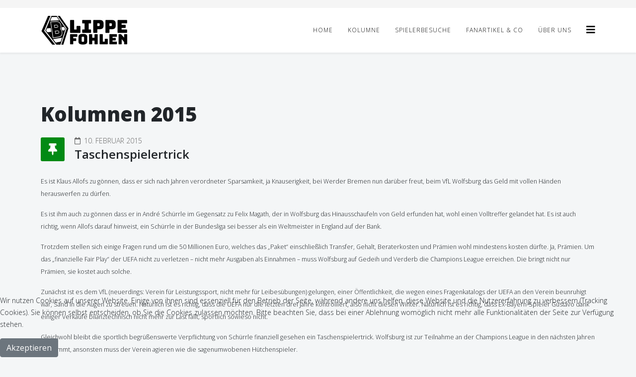

--- FILE ---
content_type: text/html; charset=utf-8
request_url: https://lippefohlen.de/index.php/kolumnen-2015/191-taschenspielertrick
body_size: 5725
content:
<!DOCTYPE html>
<html xmlns="http://www.w3.org/1999/xhtml" xml:lang="de-de" lang="de-de" dir="ltr">
	<head>
		<meta http-equiv="X-UA-Compatible" content="IE=edge">
		<meta name="viewport" content="width=device-width, initial-scale=1">
		<base href="https://lippefohlen.de/index.php/kolumnen-2015/191-taschenspielertrick" />
	<meta http-equiv="content-type" content="text/html; charset=utf-8" />
	<meta name="author" content="DaRen" />
	<meta name="description" content="Lippefohlen, Fanclub von Borussia Mönchengladbach aus dem Lippetal. Die einzig wahre Borussia." />
	<meta name="generator" content="Joomla! - Open Source Content Management" />
	<title>Taschenspielertrick</title>
	<link href="/templates/shaper_helix3/images/favicon.ico" rel="shortcut icon" type="image/vnd.microsoft.icon" />
	<link href="//fonts.googleapis.com/css?family=Open+Sans:300,300italic,regular,italic,600,600italic,700,700italic,800,800italic&amp;subset=latin" rel="stylesheet" type="text/css" />
	<link href="/templates/shaper_helix3/css/bootstrap.min.css" rel="stylesheet" type="text/css" />
	<link href="/templates/shaper_helix3/css/joomla-fontawesome.min.css" rel="stylesheet" type="text/css" />
	<link href="/templates/shaper_helix3/css/font-awesome-v4-shims.min.css" rel="stylesheet" type="text/css" />
	<link href="/templates/shaper_helix3/css/template.css" rel="stylesheet" type="text/css" />
	<link href="/templates/shaper_helix3/css/presets/preset3.css" rel="stylesheet" class="preset" type="text/css" />
	<link href="/templates/shaper_helix3/css/frontend-edit.css" rel="stylesheet" type="text/css" />
	<link href="/plugins/system/cookiehint/css/style.css?e2d3dc814d4bc61452e605a47215b43e" rel="stylesheet" type="text/css" />
	<style type="text/css">
body{font-family:Open Sans, sans-serif; font-weight:300; }h1{font-family:Open Sans, sans-serif; font-weight:800; }h2{font-family:Open Sans, sans-serif; font-weight:600; }h3{font-family:Open Sans, sans-serif; font-weight:normal; }h4{font-family:Open Sans, sans-serif; font-weight:normal; }h5{font-family:Open Sans, sans-serif; font-weight:800; }h6{font-family:Open Sans, sans-serif; font-weight:800; }@media (min-width: 1400px) {
.container {
max-width: 1140px;
}
}#sp-top-bar{ background-color:#f5f5f5;color:#999999; }#sp-bottom{ background-color:#f5f5f5;padding:100px 0px; }#redim-cookiehint-bottom {position: fixed; z-index: 99999; left: 0px; right: 0px; bottom: 0px; top: auto !important;}
	</style>
	<script src="/media/jui/js/jquery.min.js?e2d3dc814d4bc61452e605a47215b43e" type="text/javascript"></script>
	<script src="/media/jui/js/jquery-noconflict.js?e2d3dc814d4bc61452e605a47215b43e" type="text/javascript"></script>
	<script src="/media/jui/js/jquery-migrate.min.js?e2d3dc814d4bc61452e605a47215b43e" type="text/javascript"></script>
	<script src="/plugins/system/helix3/assets/js/bootstrap.legacy.js" type="text/javascript"></script>
	<script src="/templates/shaper_helix3/js/bootstrap.min.js" type="text/javascript"></script>
	<script src="/templates/shaper_helix3/js/jquery.sticky.js" type="text/javascript"></script>
	<script src="/templates/shaper_helix3/js/main.js" type="text/javascript"></script>
	<script src="/templates/shaper_helix3/js/frontend-edit.js" type="text/javascript"></script>
	<script type="text/javascript">

var sp_preloader = '0';

var sp_gotop = '1';

var sp_offanimation = 'default';
(function() {  if (typeof gtag !== 'undefined') {       gtag('consent', 'denied', {         'ad_storage': 'denied',         'ad_user_data': 'denied',         'ad_personalization': 'denied',         'functionality_storage': 'denied',         'personalization_storage': 'denied',         'security_storage': 'denied',         'analytics_storage': 'denied'       });     } })();
	</script>
	<meta property="og:url" content="https://lippefohlen.de/index.php/kolumnen-2015/191-taschenspielertrick" />
	<meta property="og:type" content="article" />
	<meta property="og:title" content="Taschenspielertrick" />
	<meta property="og:description" content="Es ist Klaus Allofs zu gönnen, dass er sich nach Jahren verordneter Sparsamkeit, ja Knauserigkeit, bei Werder Bremen nun darüber freut, beim VfL Wolfsburg..." />
			</head>
	
	<body class="site com-content view-article no-layout no-task itemid-543 de-de ltr  sticky-header layout-fluid off-canvas-menu-init">
	
		<div class="body-wrapper">
			<div class="body-innerwrapper">
				<section id="sp-top-bar"><div class="container"><div class="row"><div id="sp-top1" class="col-12 col-lg-6 "><div class="sp-column "></div></div><div id="sp-top2" class="col-12 col-lg-6 "><div class="sp-column "></div></div></div></div></section><header id="sp-header"><div class="container"><div class="row"><div id="sp-logo" class="col-8 col-lg-3 "><div class="sp-column "><div class="logo"><a href="/"><img class="sp-default-logo d-none d-lg-block" src="/images/graphics/logo.png" srcset="/images/graphics/logo.png 2x" alt="LIPPEFOHLEN"><img class="sp-default-logo d-block d-lg-none" src="/images/graphics/logo.png" alt="LIPPEFOHLEN"></a></div></div></div><div id="sp-menu" class="col-4 col-lg-9 "><div class="sp-column ">			<div class='sp-megamenu-wrapper'>
				<a id="offcanvas-toggler" href="#" aria-label="Helix3 Megamenu Options"><i class="fa fa-bars" aria-hidden="true" title="Helix3 Megamenu Options"></i></a>
				<ul class="sp-megamenu-parent menu-slide-down d-none d-lg-block"><li class="sp-menu-item"><a  href="/index.php"  >Home</a></li><li class="sp-menu-item"><a  href="/index.php/kolumne"  >Kolumne</a></li><li class="sp-menu-item"><a  href="/index.php/spielerbesuche"  >Spielerbesuche</a></li><li class="sp-menu-item"><a  href="/index.php/fanartikel-co"  >Fanartikel &amp; Co</a></li><li class="sp-menu-item"><a  href="/index.php/ueber-uns"  >Über uns</a></li></ul>			</div>
		</div></div></div></div></header><section id="sp-page-title"><div class="row"><div id="sp-title" class="col-lg-12 "><div class="sp-column "></div></div></div></section><section id="sp-main-body"><div class="container"><div class="row"><div id="sp-component" class="col-lg-12 "><div class="sp-column "><div id="system-message-container">
	</div>
<article class="item item-page" itemscope itemtype="http://schema.org/Article">
	<meta itemprop="inLanguage" content="de-DE" />
		<div class="page-header">
		<h1> Kolumnen 2015 </h1>
	</div>
	
	

	<div class="entry-header has-post-format">
		
					
<dl class="article-info">
	
		<dt class="article-info-term"></dt>	
			
		
		
		
		
					<dd class="published">
	<i class="fa fa-calendar-o" area-hidden="true"></i>
	<time datetime="2015-02-10T15:00:00+00:00" itemprop="datePublished" data-toggle="tooltip" title="Veröffentlichungsdatum">
		10. Februar 2015	</time>
</dd>			
			
		
			</dl>
		
						<span class="post-format">
					<i class="fa fa-thumb-tack" area-hidden="true"></i>
			</span>

			<h2 itemprop="name">
									Taschenspielertrick							</h2>
												</div>

					
	
	
				
	
			<div itemprop="articleBody">
		<p><span style="font-size: 12.16px;">Es ist Klaus Allofs zu gönnen, dass er sich nach Jahren verordneter Sparsamkeit, ja Knauserigkeit, bei Werder Bremen nun darüber freut, beim VfL Wolfsburg das Geld mit vollen Händen herauswerfen zu dürfen.</span></p>
 
<p><span style="font-size: 12.16px;">Es ist ihm auch zu gönnen dass er in André Schürrle im Gegensatz zu Felix Magath, der in Wolfsburg das Hinausschaufeln von Geld erfunden hat, wohl einen Volltreffer gelandet hat. Es ist auch richtig, wenn Allofs darauf hinweist, ein Schürrle in der Bundesliga sei besser als ein Weltmeister in England auf der Bank.</span></p>
<p><span style="font-size: 12.16px;">Trotzdem stellen sich einige Fragen rund um die 50 Millionen Euro, welches das „Paket“ einschließlich Transfer, Gehalt, Beraterkosten und Prämien wohl mindestens kosten dürfte. Ja, Prämien. Um das „finanzielle Fair Play“ der UEFA nicht zu verletzen – nicht mehr Ausgaben als Einnahmen – muss Wolfsburg auf Gedeih und Verderb die Champions League erreichen. Die bringt nicht nur Prämien, sie kostet auch solche.</span></p>
<p><span style="font-size: 12.16px;">Zunächst ist es dem VfL (neuerdings: Verein für Leistungssport, nicht mehr für Leibesübungen) gelungen, einer Öffentlichkeit, die wegen eines Fragenkatalogs der UEFA an den Verein beunruhigt war, Sand in die Augen zu streuen. Natürlich ist es richtig, dass die UEFA nur die letzten drei Jahre kontrolliert, also nicht diesen Winter. Natürlich ist es richtig, dass Ex-Bayern-Spieler Gustavo dank einiger Verkäufe bilanztechnisch nicht mehr zur Last fällt; sportlich sowieso nicht.</span></p>
<p><span style="font-size: 12.16px;">Gleichwohl bleibt die sportlich begrüßenswerte Verpflichtung von Schürrle finanziell gesehen ein Taschenspielertrick. Wolfsburg ist zur Teilnahme an der Champions League in den nächsten Jahren verdammt, ansonsten muss der Verein agieren wie die sagenumwobenen Hütchenspieler.</span></p>
<p><span style="font-size: 12.16px;">Natürlich erlaubt die UEFA den Vereinen, für eine Übergangszeit noch 45 Millionen Euro Schulden vor sich her zu schieben. Gedacht ist das aber für den Abbau von Altschulden, nicht den Aufbau von neuen Verpflichtungen.</span></p>
<p><span style="font-size: 12.16px;">Doch der VfL Wolfsburg wird schon Heerscharen von Wölfen im Juristenpelz in Bewegung gesetzt haben, um das rechtlich abzuklären. Zur Not lässt sich ja immer behaupten, der Imagegewinn sei durch CL-Teilnahme und Schürrle-Verpflichtung (Weltmeister!) so gestiegen, dass die Trikotwerbung nun ein paar Milliönchen mehr wert sei.</span></p>
<p><span style="font-size: 12.16px;">Außerdem sind kostenpflichtige Imagekampagnen mit dem Verein denkbar, etwa nach dem Motto: Nicht nur Wagen, auch Fußball für das Volk! Paris St. Germain und Katar lassen grüßen.</span></p>
<p><span style="font-size: 12.16px;">Sollte dem FC Bayern einst wirklich Konkurrenz aus dem Norden drohen, kann konzernintern ja immer noch Audi gegensteuern. Sollte allerdings auch Ingolstadt aufsteigen, wird das Konglomerat nicht ein Fall für die UEFA sondern für die Deutsche Fußball Liga DFL. Gegen solche Konzernmacht wäre SAP Hopp Hoffenheim dann ein Abstiegskandidat, und Bayer Leverkusen ein Traditionsverein.</span></p>
<p><span style="font-size: 12.16px;"> </span></p>
<p><span style="font-size: 12.16px;">Rainer Kalb</span></p>	</div>

	
	
	
<nav class="pagenavigation mt-4">
	<ul class="pagination ms-0">
			<li class="previous page-item">
			<a class="page-link" href="/index.php/kolumnen-2015/192-millionen-reichen" rel="prev">
			<span class="visually-hidden">
				Vorheriger Beitrag: Millionen reichen			</span>
			<span class="icon-chevron-left" aria-hidden="true"></span> <span aria-hidden="true">Zurück</span>			</a>
		</li>
				<li class="next page-item">
			<a class="page-link" href="/index.php/kolumnen-2015/190-drei-fragen" rel="next">
			<span class="visually-hidden">
				Nächster Beitrag: Drei Fragen			</span>
			<span aria-hidden="true">Weiter</span> <span class="icon-chevron-right" aria-hidden="true"></span>			</a>
		</li>
		</ul>
</nav>
				
	
	
			<div class="article-footer-wrap">
			<div class="article-footer-top">
											</div>
			<div id="sp-comments"></div>		</div>
	
</article>
</div></div></div></div></section><section id="sp-bottom"><div class="container"><div class="row"><div id="sp-bottom1" class="col-md-6 col-lg-3 "><div class="sp-column "><div class="sp-module "><div class="sp-module-content">

<div class="custom"  >
	<p><img src="/images/graphics/keepcalm.png" alt="" /></p></div>
</div></div></div></div><div id="sp-bottom2" class="col-md-6 col-lg-3 "><div class="sp-column "><div class="sp-module "><h3 class="sp-module-title">Zufallsbild</h3><div class="sp-module-content">Keine Bilder!</div></div></div></div><div id="sp-bottom3" class="col-md-6 col-lg-3 "><div class="sp-column "><div class="sp-module "><h3 class="sp-module-title">Über uns</h3><div class="sp-module-content">

<div class="custom"  >
	<p style="text-align: justify;"><span style="font-size: 10pt;"><strong>Gegründet wurden die LIPPEFOHLEN am Freitag, 11. Juli 2008 und sind seitdem unter der Fanclubnummer (BFC) 0853 bei Borussia Mönchengladbach registriert. Derzeit treffen sich 110 Mitglieder im Alter von 0-82 Jahren zu Stammtischen oder Fahrten in den Borussia Park.</strong></span></p>
<p style="text-align: justify;"><span style="font-size: 10pt;"><strong>Weiterhin werden regelmäßig Spiele im TV geschaut und einmal im Jahr findet das große Sommerfest / Saisonabschlussfest statt.</strong></span></p>
<p style="text-align: justify;"><span style="font-size: 10pt;"><strong>Mehr unter: Über uns</strong></span></p></div>
</div></div></div></div><div id="sp-bottom4" class="col-md-6 col-lg-3 "><div class="sp-column "><div class="sp-module "><h3 class="sp-module-title">Links</h3><div class="sp-module-content"><ul class="nav menu">
<li class="item-481">		<a href="https://www.borussia.de" rel="noopener noreferrer" target="_blank" > BORUSSIA.DE</a></li><li class="item-482">		<a href="https://shop.borussia.de/shop/de_DE/index.html" rel="noopener noreferrer" target="_blank" > FOHLENSHOP</a></li><li class="item-483">		<a href="https://forum.borussia.de" rel="noopener noreferrer" target="_blank" > FOHLENFORUM</a></li><li class="item-484">		<a href="https://www.torfabrik.de" rel="noopener noreferrer" target="_blank" > TORFABRIK</a></li></ul>
</div></div><div class="sp-module "><div class="sp-module-content"><ul class="category-module mod-list">
						<li>
									<a class="mod-articles-category-title " href="/index.php/kolumnen-2015/97-content/impressum/379-datenschutz">Datenschutz</a>
				
				
				
				
				
				
				
							</li>
					<li>
									<a class="mod-articles-category-title " href="/index.php/kolumnen-2015/97-content/impressum/378-impressum">Impressum</a>
				
				
				
				
				
				
				
							</li>
			</ul>
</div></div></div></div></div></div></section><footer id="sp-footer"><div class="container"><div class="row"><div id="sp-footer1" class="col-lg-12 "><div class="sp-column "><span class="sp-copyright">©2026 LIPPEFOHLEN. All Rights Reserved.</span></div></div></div></div></footer>			</div>
		</div>
		
		<!-- Off Canvas Menu -->
		<div class="offcanvas-menu">
			<a href="#" class="close-offcanvas" aria-label="Close"><i class="fa fa-remove" aria-hidden="true" title="Close"></i></a>
			<div class="offcanvas-inner">
									<div class="sp-module "><div class="sp-module-content"><ul class="nav menu">
<li class="item-437"><a href="/index.php" > Home</a></li><li class="item-539"><a href="/index.php/kolumne" > Kolumne</a></li><li class="item-548"><a href="/index.php/spielerbesuche" > Spielerbesuche</a></li><li class="item-549"><a href="/index.php/fanartikel-co" > Fanartikel &amp; Co</a></li><li class="item-550"><a href="/index.php/ueber-uns" > Über uns</a></li></ul>
</div></div>
							</div>
		</div>
				
						
		
		
				
		<!-- Go to top -->
					<a href="javascript:void(0)" class="scrollup" aria-label="Go To Top">&nbsp;</a>
			
<div id="redim-cookiehint-bottom">   <div id="redim-cookiehint">     <div class="cookiecontent">   <p>Wir nutzen Cookies auf unserer Website. Einige von ihnen sind essenziell für den Betrieb der Seite, während andere uns helfen, diese Website und die Nutzererfahrung zu verbessern (Tracking Cookies). Sie können selbst entscheiden, ob Sie die Cookies zulassen möchten. Bitte beachten Sie, dass bei einer Ablehnung womöglich nicht mehr alle Funktionalitäten der Seite zur Verfügung stehen.</p>    </div>     <div class="cookiebuttons">        <a id="cookiehintsubmit" onclick="return cookiehintsubmit(this);" href="https://lippefohlen.de/index.php/kolumnen-2015/191-taschenspielertrick?rCH=2"         class="btn">Akzeptieren</a>          <div class="text-center" id="cookiehintinfo">                      </div>      </div>     <div class="clr"></div>   </div> </div>  <script type="text/javascript">        document.addEventListener("DOMContentLoaded", function(event) {         if (!navigator.cookieEnabled){           document.getElementById('redim-cookiehint-bottom').remove();         }       });        function cookiehintfadeOut(el) {         el.style.opacity = 1;         (function fade() {           if ((el.style.opacity -= .1) < 0) {             el.style.display = "none";           } else {             requestAnimationFrame(fade);           }         })();       }         function cookiehintsubmit(obj) {         document.cookie = 'reDimCookieHint=1; expires=Sun, 24 Jan 2027 23:59:59 GMT;57; path=/';         cookiehintfadeOut(document.getElementById('redim-cookiehint-bottom'));         return true;       }        function cookiehintsubmitno(obj) {         document.cookie = 'reDimCookieHint=-1; expires=0; path=/';         cookiehintfadeOut(document.getElementById('redim-cookiehint-bottom'));         return true;       }  </script>  
</body>
</html>

--- FILE ---
content_type: text/css
request_url: https://lippefohlen.de/templates/shaper_helix3/css/presets/preset3.css
body_size: 557
content:
a {
  color: #028a14;
}
a:hover {
  color: #01580d;
}
.sp-megamenu-parent > li.active > a,
.sp-megamenu-parent > li:hover > a {
  color: #028a14;
}
.sp-megamenu-parent .sp-dropdown li.sp-menu-item > a:hover {
  background: #028a14;
}
.sp-megamenu-parent .sp-dropdown li.sp-menu-item.active > a {
  color: #028a14;
}
#offcanvas-toggler > i {
  color: #000000;
}
#offcanvas-toggler > i:hover {
  color: #028a14;
}
.btn-primary,
.sppb-btn-primary {
  border-color: #026c10;
  background-color: #028a14;
}
.btn-primary:hover,
.sppb-btn-primary:hover {
  border-color: #013f09;
  background-color: #01580d;
}
ul.social-icons > li a:hover {
  color: #028a14;
}
.sp-page-title {
  background: #028a14;
}
.layout-boxed .body-innerwrapper {
  background: #f4f6f7;
}
.sp-module ul > li > a {
  color: #000000;
}
.sp-module ul > li > a:hover {
  color: #028a14;
}
.sp-module .latestnews > div > a {
  color: #000000;
}
.sp-module .latestnews > div > a:hover {
  color: #028a14;
}
.sp-module .tagscloud .tag-name:hover {
  background: #028a14;
}
.sp-simpleportfolio .sp-simpleportfolio-filter > ul > li.active > a,
.sp-simpleportfolio .sp-simpleportfolio-filter > ul > li > a:hover {
  background: #028a14;
}
.search .btn-toolbar button {
  background: #028a14;
}
.post-format {
  background: #028a14;
}
.voting-symbol span.star.active:before {
  color: #028a14;
}
.sp-rating span.star:hover:before,
.sp-rating span.star:hover ~ span.star:before {
  color: #01580d;
}
.entry-link,
.entry-quote {
  background: #028a14;
}
blockquote {
  border-color: #028a14;
}
.carousel-left:hover,
.carousel-right:hover {
  background: #028a14;
}
#sp-footer {
  background: #028a14;
}
.sp-comingsoon body {
  background-color: #028a14;
}
.pagination > li > a,
.pagination > li > span {
  color: #000000;
}
.pagination > li > a:hover,
.pagination > li > a:focus,
.pagination > li > span:hover,
.pagination > li > span:focus {
  color: #000000;
}
.pagination > .active > a,
.pagination > .active > span {
  border-color: #028a14;
  background-color: #028a14;
}
.pagination > .active > a:hover,
.pagination > .active > a:focus,
.pagination > .active > span:hover,
.pagination > .active > span:focus {
  border-color: #028a14;
  background-color: #028a14;
}
